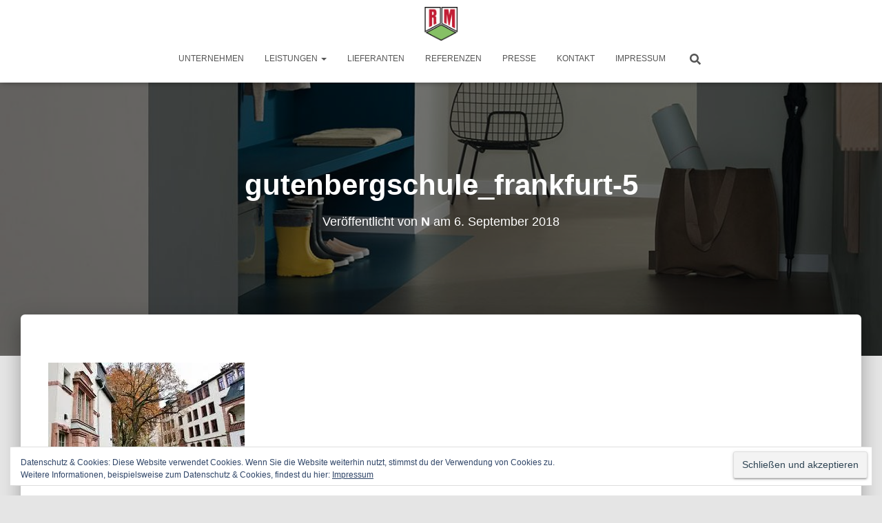

--- FILE ---
content_type: text/html; charset=UTF-8
request_url: https://www.moenke-gmbh.de/gutenbergschule_frankfurt-5/
body_size: 47733
content:
<!DOCTYPE html>
<html lang="de">

<head>
	<meta charset='UTF-8'>
	<meta name="viewport" content="width=device-width, initial-scale=1">
	<link rel="profile" href="https://gmpg.org/xfn/11">
		<title>gutenbergschule_frankfurt-5 &#8211; Reiner Mönke Raumausstattung und Fußbodentechnik GmbH</title>
<meta name='robots' content='max-image-preview:large' />
<link rel="alternate" type="application/rss+xml" title="Reiner Mönke Raumausstattung und Fußbodentechnik GmbH &raquo; Feed" href="https://www.moenke-gmbh.de/feed/" />
<link rel="alternate" type="application/rss+xml" title="Reiner Mönke Raumausstattung und Fußbodentechnik GmbH &raquo; Kommentar-Feed" href="https://www.moenke-gmbh.de/comments/feed/" />
<link rel="alternate" type="application/rss+xml" title="Reiner Mönke Raumausstattung und Fußbodentechnik GmbH &raquo; gutenbergschule_frankfurt-5-Kommentar-Feed" href="https://www.moenke-gmbh.de/feed/?attachment_id=224" />

<link rel='stylesheet' id='all-css-50fdb134beecf28d233665e01740416d' href='https://www.moenke-gmbh.de/_jb_static/??-eJyNUdlOw0AM/Bue2JpQKTxVfAraw0ndeA/FG4Xw9Ti0lQJUlLf1MTOeWZiL8TlVTBXqESMKHFEqWbAiWAVczlXqaAt42VS7SGmnnUe4R7DCOl0wQh8o33CUPE8BzzuBpILj7AfD5EY7LiB1YbyNOAlEDGSRVVKlt0Vhu+BoGHvrl//Bdbatb7orPPWU5OyShFEnsdhEOUF23ftbzGHi1c21fTlhm8QlG8+klGKcHe+k+DuDn/fsg+mYin7NYML60vwqbkW/un9ynLAW6we4Wpgp9CsaJ13NA6FhO19uUY7XeGhe9s1z27RP7YN3h+YTQIPbvg==' type='text/css' media='all' />
<style id='hestia_style-inline-css'>
.elementor-page .hestia-about>.container{width:100%}.elementor-page .pagebuilder-section{padding:0}.elementor-page .title-in-content,.elementor-page .image-in-page{display:none}.home.elementor-page .main-raised>section.hestia-about{overflow:visible}.elementor-editor-active .navbar{pointer-events:none}.elementor-editor-active #elementor.elementor-edit-mode .elementor-element-overlay{z-index:1000000}.elementor-page.page-template-template-fullwidth .blog-post-wrapper>.container{width:100%}.elementor-page.page-template-template-fullwidth .blog-post-wrapper>.container .col-md-12{padding:0}.elementor-page.page-template-template-fullwidth article.section{padding:0}.elementor-text-editor p,.elementor-text-editor h1,.elementor-text-editor h2,.elementor-text-editor h3,.elementor-text-editor h4,.elementor-text-editor h5,.elementor-text-editor h6{font-size:inherit}
.hestia-top-bar,.hestia-top-bar .widget.widget_shopping_cart .cart_list{background-color:#363537}.hestia-top-bar .widget .label-floating input[type=search]:-webkit-autofill{-webkit-box-shadow:inset 0 0 0 9999px #363537}.hestia-top-bar,.hestia-top-bar .widget .label-floating input[type=search],.hestia-top-bar .widget.widget_search form.form-group:before,.hestia-top-bar .widget.widget_product_search form.form-group:before,.hestia-top-bar .widget.widget_shopping_cart:before{color:#fff}.hestia-top-bar .widget .label-floating input[type=search]{-webkit-text-fill-color:#fff !important}.hestia-top-bar div.widget.widget_shopping_cart:before,.hestia-top-bar .widget.widget_product_search form.form-group:before,.hestia-top-bar .widget.widget_search form.form-group:before{background-color:#fff}.hestia-top-bar a,.hestia-top-bar .top-bar-nav li a{color:#fff}.hestia-top-bar ul li a[href*="mailto:"]:before,.hestia-top-bar ul li a[href*="tel:"]:before{background-color:#fff}.hestia-top-bar a:hover,.hestia-top-bar .top-bar-nav li a:hover{color:#eee}.hestia-top-bar ul li:hover a[href*="mailto:"]:before,.hestia-top-bar ul li:hover a[href*="tel:"]:before{background-color:#eee}
a,.navbar .dropdown-menu li:hover>a,.navbar .dropdown-menu li:focus>a,.navbar .dropdown-menu li:active>a,.navbar .navbar-nav>li .dropdown-menu li:hover>a,body:not(.home) .navbar-default .navbar-nav>.active:not(.btn)>a,body:not(.home) .navbar-default .navbar-nav>.active:not(.btn)>a:hover,body:not(.home) .navbar-default .navbar-nav>.active:not(.btn)>a:focus,a:hover,.card-blog a.moretag:hover,.card-blog a.more-link:hover,.widget a:hover,.has-text-color.has-accent-color,p.has-text-color a{color:#0a0a0a}.svg-text-color{fill:#0a0a0a}.pagination span.current,.pagination span.current:focus,.pagination span.current:hover{border-color:#0a0a0a}button,button:hover,.woocommerce .track_order button[type="submit"],.woocommerce .track_order button[type="submit"]:hover,div.wpforms-container .wpforms-form button[type=submit].wpforms-submit,div.wpforms-container .wpforms-form button[type=submit].wpforms-submit:hover,input[type="button"],input[type="button"]:hover,input[type="submit"],input[type="submit"]:hover,input#searchsubmit,.pagination span.current,.pagination span.current:focus,.pagination span.current:hover,.btn.btn-primary,.btn.btn-primary:link,.btn.btn-primary:hover,.btn.btn-primary:focus,.btn.btn-primary:active,.btn.btn-primary.active,.btn.btn-primary.active:focus,.btn.btn-primary.active:hover,.btn.btn-primary:active:hover,.btn.btn-primary:active:focus,.btn.btn-primary:active:hover,.hestia-sidebar-open.btn.btn-rose,.hestia-sidebar-close.btn.btn-rose,.hestia-sidebar-open.btn.btn-rose:hover,.hestia-sidebar-close.btn.btn-rose:hover,.hestia-sidebar-open.btn.btn-rose:focus,.hestia-sidebar-close.btn.btn-rose:focus,.label.label-primary,.hestia-work .portfolio-item:nth-child(6n+1) .label,.nav-cart .nav-cart-content .widget .buttons .button,.has-accent-background-color[class*="has-background"]{background-color:#0a0a0a}@media(max-width:768px){.navbar-default .navbar-nav>li>a:hover,.navbar-default .navbar-nav>li>a:focus,.navbar .navbar-nav .dropdown .dropdown-menu li a:hover,.navbar .navbar-nav .dropdown .dropdown-menu li a:focus,.navbar button.navbar-toggle:hover,.navbar .navbar-nav li:hover>a i{color:#0a0a0a}}body:not(.woocommerce-page) button:not([class^="fl-"]):not(.hestia-scroll-to-top):not(.navbar-toggle):not(.close),body:not(.woocommerce-page) .button:not([class^="fl-"]):not(hestia-scroll-to-top):not(.navbar-toggle):not(.add_to_cart_button):not(.product_type_grouped):not(.product_type_external),div.wpforms-container .wpforms-form button[type=submit].wpforms-submit,input[type="submit"],input[type="button"],.btn.btn-primary,.widget_product_search button[type="submit"],.hestia-sidebar-open.btn.btn-rose,.hestia-sidebar-close.btn.btn-rose,.everest-forms button[type=submit].everest-forms-submit-button{-webkit-box-shadow:0 2px 2px 0 rgba(10,10,10,0.14),0 3px 1px -2px rgba(10,10,10,0.2),0 1px 5px 0 rgba(10,10,10,0.12);box-shadow:0 2px 2px 0 rgba(10,10,10,0.14),0 3px 1px -2px rgba(10,10,10,0.2),0 1px 5px 0 rgba(10,10,10,0.12)}.card .header-primary,.card .content-primary,.everest-forms button[type=submit].everest-forms-submit-button{background:#0a0a0a}body:not(.woocommerce-page) .button:not([class^="fl-"]):not(.hestia-scroll-to-top):not(.navbar-toggle):not(.add_to_cart_button):hover,body:not(.woocommerce-page) button:not([class^="fl-"]):not(.hestia-scroll-to-top):not(.navbar-toggle):not(.close):hover,div.wpforms-container .wpforms-form button[type=submit].wpforms-submit:hover,input[type="submit"]:hover,input[type="button"]:hover,input#searchsubmit:hover,.widget_product_search button[type="submit"]:hover,.pagination span.current,.btn.btn-primary:hover,.btn.btn-primary:focus,.btn.btn-primary:active,.btn.btn-primary.active,.btn.btn-primary:active:focus,.btn.btn-primary:active:hover,.hestia-sidebar-open.btn.btn-rose:hover,.hestia-sidebar-close.btn.btn-rose:hover,.pagination span.current:hover,.everest-forms button[type=submit].everest-forms-submit-button:hover,.everest-forms button[type=submit].everest-forms-submit-button:focus,.everest-forms button[type=submit].everest-forms-submit-button:active{-webkit-box-shadow:0 14px 26px -12px rgba(10,10,10,0.42),0 4px 23px 0 rgba(0,0,0,0.12),0 8px 10px -5px rgba(10,10,10,0.2);box-shadow:0 14px 26px -12px rgba(10,10,10,0.42),0 4px 23px 0 rgba(0,0,0,0.12),0 8px 10px -5px rgba(10,10,10,0.2);color:#fff}.form-group.is-focused .form-control{background-image:-webkit-gradient(linear,left top,left bottom,from(#0a0a0a),to(#0a0a0a)),-webkit-gradient(linear,left top,left bottom,from(#d2d2d2),to(#d2d2d2));background-image:-webkit-linear-gradient(linear,left top,left bottom,from(#0a0a0a),to(#0a0a0a)),-webkit-linear-gradient(linear,left top,left bottom,from(#d2d2d2),to(#d2d2d2));background-image:linear-gradient(linear,left top,left bottom,from(#0a0a0a),to(#0a0a0a)),linear-gradient(linear,left top,left bottom,from(#d2d2d2),to(#d2d2d2))}.navbar:not(.navbar-transparent) li:not(.btn):hover>a,.navbar li.on-section:not(.btn)>a,.navbar.full-screen-menu.navbar-transparent li:not(.btn):hover>a,.navbar.full-screen-menu .navbar-toggle:hover,.navbar:not(.navbar-transparent) .nav-cart:hover,.navbar:not(.navbar-transparent) .hestia-toggle-search:hover{color:#0a0a0a}.header-filter-gradient{background:linear-gradient(45deg,rgba(0,0,0,1) 0,rgb(66,28,0) 100%)}.has-text-color.has-header-gradient-color{color:#000}.has-header-gradient-background-color[class*="has-background"]{background-color:#000}.has-text-color.has-background-color-color{color:#E5E5E5}.has-background-color-background-color[class*="has-background"]{background-color:#E5E5E5}
.btn.btn-primary:not(.colored-button):not(.btn-left):not(.btn-right):not(.btn-just-icon):not(.menu-item),input[type="submit"]:not(.search-submit),body:not(.woocommerce-account) .woocommerce .button.woocommerce-Button,.woocommerce .product button.button,.woocommerce .product button.button.alt,.woocommerce .product #respond input#submit,.woocommerce-cart .blog-post .woocommerce .cart-collaterals .cart_totals .checkout-button,.woocommerce-checkout #payment #place_order,.woocommerce-account.woocommerce-page button.button,.woocommerce .track_order button[type="submit"],.nav-cart .nav-cart-content .widget .buttons .button,.woocommerce a.button.wc-backward,body.woocommerce .wccm-catalog-item a.button,body.woocommerce a.wccm-button.button,form.woocommerce-form-coupon button.button,div.wpforms-container .wpforms-form button[type=submit].wpforms-submit,div.woocommerce a.button.alt,div.woocommerce table.my_account_orders .button,.btn.colored-button,.btn.btn-left,.btn.btn-right,.btn:not(.colored-button):not(.btn-left):not(.btn-right):not(.btn-just-icon):not(.menu-item):not(.hestia-sidebar-open):not(.hestia-sidebar-close){padding-top:15px;padding-bottom:15px;padding-left:33px;padding-right:33px}
.btn.btn-primary:not(.colored-button):not(.btn-left):not(.btn-right):not(.btn-just-icon):not(.menu-item),input[type="submit"]:not(.search-submit),body:not(.woocommerce-account) .woocommerce .button.woocommerce-Button,.woocommerce .product button.button,.woocommerce .product button.button.alt,.woocommerce .product #respond input#submit,.woocommerce-cart .blog-post .woocommerce .cart-collaterals .cart_totals .checkout-button,.woocommerce-checkout #payment #place_order,.woocommerce-account.woocommerce-page button.button,.woocommerce .track_order button[type="submit"],.nav-cart .nav-cart-content .widget .buttons .button,.woocommerce a.button.wc-backward,body.woocommerce .wccm-catalog-item a.button,body.woocommerce a.wccm-button.button,form.woocommerce-form-coupon button.button,div.wpforms-container .wpforms-form button[type=submit].wpforms-submit,div.woocommerce a.button.alt,div.woocommerce table.my_account_orders .button,input[type="submit"].search-submit,.hestia-view-cart-wrapper .added_to_cart.wc-forward,.woocommerce-product-search button,.woocommerce-cart .actions .button,#secondary div[id^=woocommerce_price_filter] .button,.woocommerce div[id^=woocommerce_widget_cart].widget .buttons .button,.searchform input[type=submit],.searchform button,.search-form:not(.media-toolbar-primary) input[type=submit],.search-form:not(.media-toolbar-primary) button,.woocommerce-product-search input[type=submit],.btn.colored-button,.btn.btn-left,.btn.btn-right,.btn:not(.colored-button):not(.btn-left):not(.btn-right):not(.btn-just-icon):not(.menu-item):not(.hestia-sidebar-open):not(.hestia-sidebar-close){border-radius:3px}
h1,h2,h3,h4,h5,h6,.hestia-title,.hestia-title.title-in-content,p.meta-in-content,.info-title,.card-title,.page-header.header-small .hestia-title,.page-header.header-small .title,.widget h5,.hestia-title,.title,.footer-brand,.footer-big h4,.footer-big h5,.media .media-heading,.carousel h1.hestia-title,.carousel h2.title,.carousel span.sub-title,.hestia-about h1,.hestia-about h2,.hestia-about h3,.hestia-about h4,.hestia-about h5{font-family:Arial,Helvetica,sans-serif}body,ul,.tooltip-inner{font-family:Arial,Helvetica,sans-serif}
@media(min-width:769px){.page-header.header-small .hestia-title,.page-header.header-small .title,h1.hestia-title.title-in-content,.main article.section .has-title-font-size{font-size:42px}}
</style>
<style id='wp-emoji-styles-inline-css'>

	img.wp-smiley, img.emoji {
		display: inline !important;
		border: none !important;
		box-shadow: none !important;
		height: 1em !important;
		width: 1em !important;
		margin: 0 0.07em !important;
		vertical-align: -0.1em !important;
		background: none !important;
		padding: 0 !important;
	}
</style>
<style id='jetpack-sharing-buttons-style-inline-css'>
.jetpack-sharing-buttons__services-list{display:flex;flex-direction:row;flex-wrap:wrap;gap:0;list-style-type:none;margin:5px;padding:0}.jetpack-sharing-buttons__services-list.has-small-icon-size{font-size:12px}.jetpack-sharing-buttons__services-list.has-normal-icon-size{font-size:16px}.jetpack-sharing-buttons__services-list.has-large-icon-size{font-size:24px}.jetpack-sharing-buttons__services-list.has-huge-icon-size{font-size:36px}@media print{.jetpack-sharing-buttons__services-list{display:none!important}}.editor-styles-wrapper .wp-block-jetpack-sharing-buttons{gap:0;padding-inline-start:0}ul.jetpack-sharing-buttons__services-list.has-background{padding:1.25em 2.375em}
</style>
<style id='classic-theme-styles-inline-css'>
/*! This file is auto-generated */
.wp-block-button__link{color:#fff;background-color:#32373c;border-radius:9999px;box-shadow:none;text-decoration:none;padding:calc(.667em + 2px) calc(1.333em + 2px);font-size:1.125em}.wp-block-file__button{background:#32373c;color:#fff;text-decoration:none}
</style>
<style id='global-styles-inline-css'>
:root{--wp--preset--aspect-ratio--square: 1;--wp--preset--aspect-ratio--4-3: 4/3;--wp--preset--aspect-ratio--3-4: 3/4;--wp--preset--aspect-ratio--3-2: 3/2;--wp--preset--aspect-ratio--2-3: 2/3;--wp--preset--aspect-ratio--16-9: 16/9;--wp--preset--aspect-ratio--9-16: 9/16;--wp--preset--color--black: #000000;--wp--preset--color--cyan-bluish-gray: #abb8c3;--wp--preset--color--white: #ffffff;--wp--preset--color--pale-pink: #f78da7;--wp--preset--color--vivid-red: #cf2e2e;--wp--preset--color--luminous-vivid-orange: #ff6900;--wp--preset--color--luminous-vivid-amber: #fcb900;--wp--preset--color--light-green-cyan: #7bdcb5;--wp--preset--color--vivid-green-cyan: #00d084;--wp--preset--color--pale-cyan-blue: #8ed1fc;--wp--preset--color--vivid-cyan-blue: #0693e3;--wp--preset--color--vivid-purple: #9b51e0;--wp--preset--color--accent: #0a0a0a;--wp--preset--color--background-color: #E5E5E5;--wp--preset--color--header-gradient: #000000;--wp--preset--gradient--vivid-cyan-blue-to-vivid-purple: linear-gradient(135deg,rgba(6,147,227,1) 0%,rgb(155,81,224) 100%);--wp--preset--gradient--light-green-cyan-to-vivid-green-cyan: linear-gradient(135deg,rgb(122,220,180) 0%,rgb(0,208,130) 100%);--wp--preset--gradient--luminous-vivid-amber-to-luminous-vivid-orange: linear-gradient(135deg,rgba(252,185,0,1) 0%,rgba(255,105,0,1) 100%);--wp--preset--gradient--luminous-vivid-orange-to-vivid-red: linear-gradient(135deg,rgba(255,105,0,1) 0%,rgb(207,46,46) 100%);--wp--preset--gradient--very-light-gray-to-cyan-bluish-gray: linear-gradient(135deg,rgb(238,238,238) 0%,rgb(169,184,195) 100%);--wp--preset--gradient--cool-to-warm-spectrum: linear-gradient(135deg,rgb(74,234,220) 0%,rgb(151,120,209) 20%,rgb(207,42,186) 40%,rgb(238,44,130) 60%,rgb(251,105,98) 80%,rgb(254,248,76) 100%);--wp--preset--gradient--blush-light-purple: linear-gradient(135deg,rgb(255,206,236) 0%,rgb(152,150,240) 100%);--wp--preset--gradient--blush-bordeaux: linear-gradient(135deg,rgb(254,205,165) 0%,rgb(254,45,45) 50%,rgb(107,0,62) 100%);--wp--preset--gradient--luminous-dusk: linear-gradient(135deg,rgb(255,203,112) 0%,rgb(199,81,192) 50%,rgb(65,88,208) 100%);--wp--preset--gradient--pale-ocean: linear-gradient(135deg,rgb(255,245,203) 0%,rgb(182,227,212) 50%,rgb(51,167,181) 100%);--wp--preset--gradient--electric-grass: linear-gradient(135deg,rgb(202,248,128) 0%,rgb(113,206,126) 100%);--wp--preset--gradient--midnight: linear-gradient(135deg,rgb(2,3,129) 0%,rgb(40,116,252) 100%);--wp--preset--font-size--small: 13px;--wp--preset--font-size--medium: 20px;--wp--preset--font-size--large: 36px;--wp--preset--font-size--x-large: 42px;--wp--preset--spacing--20: 0.44rem;--wp--preset--spacing--30: 0.67rem;--wp--preset--spacing--40: 1rem;--wp--preset--spacing--50: 1.5rem;--wp--preset--spacing--60: 2.25rem;--wp--preset--spacing--70: 3.38rem;--wp--preset--spacing--80: 5.06rem;--wp--preset--shadow--natural: 6px 6px 9px rgba(0, 0, 0, 0.2);--wp--preset--shadow--deep: 12px 12px 50px rgba(0, 0, 0, 0.4);--wp--preset--shadow--sharp: 6px 6px 0px rgba(0, 0, 0, 0.2);--wp--preset--shadow--outlined: 6px 6px 0px -3px rgba(255, 255, 255, 1), 6px 6px rgba(0, 0, 0, 1);--wp--preset--shadow--crisp: 6px 6px 0px rgba(0, 0, 0, 1);}:where(.is-layout-flex){gap: 0.5em;}:where(.is-layout-grid){gap: 0.5em;}body .is-layout-flex{display: flex;}.is-layout-flex{flex-wrap: wrap;align-items: center;}.is-layout-flex > :is(*, div){margin: 0;}body .is-layout-grid{display: grid;}.is-layout-grid > :is(*, div){margin: 0;}:where(.wp-block-columns.is-layout-flex){gap: 2em;}:where(.wp-block-columns.is-layout-grid){gap: 2em;}:where(.wp-block-post-template.is-layout-flex){gap: 1.25em;}:where(.wp-block-post-template.is-layout-grid){gap: 1.25em;}.has-black-color{color: var(--wp--preset--color--black) !important;}.has-cyan-bluish-gray-color{color: var(--wp--preset--color--cyan-bluish-gray) !important;}.has-white-color{color: var(--wp--preset--color--white) !important;}.has-pale-pink-color{color: var(--wp--preset--color--pale-pink) !important;}.has-vivid-red-color{color: var(--wp--preset--color--vivid-red) !important;}.has-luminous-vivid-orange-color{color: var(--wp--preset--color--luminous-vivid-orange) !important;}.has-luminous-vivid-amber-color{color: var(--wp--preset--color--luminous-vivid-amber) !important;}.has-light-green-cyan-color{color: var(--wp--preset--color--light-green-cyan) !important;}.has-vivid-green-cyan-color{color: var(--wp--preset--color--vivid-green-cyan) !important;}.has-pale-cyan-blue-color{color: var(--wp--preset--color--pale-cyan-blue) !important;}.has-vivid-cyan-blue-color{color: var(--wp--preset--color--vivid-cyan-blue) !important;}.has-vivid-purple-color{color: var(--wp--preset--color--vivid-purple) !important;}.has-black-background-color{background-color: var(--wp--preset--color--black) !important;}.has-cyan-bluish-gray-background-color{background-color: var(--wp--preset--color--cyan-bluish-gray) !important;}.has-white-background-color{background-color: var(--wp--preset--color--white) !important;}.has-pale-pink-background-color{background-color: var(--wp--preset--color--pale-pink) !important;}.has-vivid-red-background-color{background-color: var(--wp--preset--color--vivid-red) !important;}.has-luminous-vivid-orange-background-color{background-color: var(--wp--preset--color--luminous-vivid-orange) !important;}.has-luminous-vivid-amber-background-color{background-color: var(--wp--preset--color--luminous-vivid-amber) !important;}.has-light-green-cyan-background-color{background-color: var(--wp--preset--color--light-green-cyan) !important;}.has-vivid-green-cyan-background-color{background-color: var(--wp--preset--color--vivid-green-cyan) !important;}.has-pale-cyan-blue-background-color{background-color: var(--wp--preset--color--pale-cyan-blue) !important;}.has-vivid-cyan-blue-background-color{background-color: var(--wp--preset--color--vivid-cyan-blue) !important;}.has-vivid-purple-background-color{background-color: var(--wp--preset--color--vivid-purple) !important;}.has-black-border-color{border-color: var(--wp--preset--color--black) !important;}.has-cyan-bluish-gray-border-color{border-color: var(--wp--preset--color--cyan-bluish-gray) !important;}.has-white-border-color{border-color: var(--wp--preset--color--white) !important;}.has-pale-pink-border-color{border-color: var(--wp--preset--color--pale-pink) !important;}.has-vivid-red-border-color{border-color: var(--wp--preset--color--vivid-red) !important;}.has-luminous-vivid-orange-border-color{border-color: var(--wp--preset--color--luminous-vivid-orange) !important;}.has-luminous-vivid-amber-border-color{border-color: var(--wp--preset--color--luminous-vivid-amber) !important;}.has-light-green-cyan-border-color{border-color: var(--wp--preset--color--light-green-cyan) !important;}.has-vivid-green-cyan-border-color{border-color: var(--wp--preset--color--vivid-green-cyan) !important;}.has-pale-cyan-blue-border-color{border-color: var(--wp--preset--color--pale-cyan-blue) !important;}.has-vivid-cyan-blue-border-color{border-color: var(--wp--preset--color--vivid-cyan-blue) !important;}.has-vivid-purple-border-color{border-color: var(--wp--preset--color--vivid-purple) !important;}.has-vivid-cyan-blue-to-vivid-purple-gradient-background{background: var(--wp--preset--gradient--vivid-cyan-blue-to-vivid-purple) !important;}.has-light-green-cyan-to-vivid-green-cyan-gradient-background{background: var(--wp--preset--gradient--light-green-cyan-to-vivid-green-cyan) !important;}.has-luminous-vivid-amber-to-luminous-vivid-orange-gradient-background{background: var(--wp--preset--gradient--luminous-vivid-amber-to-luminous-vivid-orange) !important;}.has-luminous-vivid-orange-to-vivid-red-gradient-background{background: var(--wp--preset--gradient--luminous-vivid-orange-to-vivid-red) !important;}.has-very-light-gray-to-cyan-bluish-gray-gradient-background{background: var(--wp--preset--gradient--very-light-gray-to-cyan-bluish-gray) !important;}.has-cool-to-warm-spectrum-gradient-background{background: var(--wp--preset--gradient--cool-to-warm-spectrum) !important;}.has-blush-light-purple-gradient-background{background: var(--wp--preset--gradient--blush-light-purple) !important;}.has-blush-bordeaux-gradient-background{background: var(--wp--preset--gradient--blush-bordeaux) !important;}.has-luminous-dusk-gradient-background{background: var(--wp--preset--gradient--luminous-dusk) !important;}.has-pale-ocean-gradient-background{background: var(--wp--preset--gradient--pale-ocean) !important;}.has-electric-grass-gradient-background{background: var(--wp--preset--gradient--electric-grass) !important;}.has-midnight-gradient-background{background: var(--wp--preset--gradient--midnight) !important;}.has-small-font-size{font-size: var(--wp--preset--font-size--small) !important;}.has-medium-font-size{font-size: var(--wp--preset--font-size--medium) !important;}.has-large-font-size{font-size: var(--wp--preset--font-size--large) !important;}.has-x-large-font-size{font-size: var(--wp--preset--font-size--x-large) !important;}
:where(.wp-block-post-template.is-layout-flex){gap: 1.25em;}:where(.wp-block-post-template.is-layout-grid){gap: 1.25em;}
:where(.wp-block-columns.is-layout-flex){gap: 2em;}:where(.wp-block-columns.is-layout-grid){gap: 2em;}
:root :where(.wp-block-pullquote){font-size: 1.5em;line-height: 1.6;}
</style>
<!--n2css--><!--n2js-->


<link rel="https://api.w.org/" href="https://www.moenke-gmbh.de/wp-json/" /><link rel="alternate" title="JSON" type="application/json" href="https://www.moenke-gmbh.de/wp-json/wp/v2/media/224" /><link rel="EditURI" type="application/rsd+xml" title="RSD" href="https://www.moenke-gmbh.de/xmlrpc.php?rsd" />

<link rel="alternate" title="oEmbed (JSON)" type="application/json+oembed" href="https://www.moenke-gmbh.de/wp-json/oembed/1.0/embed?url=https%3A%2F%2Fwww.moenke-gmbh.de%2Fgutenbergschule_frankfurt-5%2F" />
<link rel="alternate" title="oEmbed (XML)" type="text/xml+oembed" href="https://www.moenke-gmbh.de/wp-json/oembed/1.0/embed?url=https%3A%2F%2Fwww.moenke-gmbh.de%2Fgutenbergschule_frankfurt-5%2F&#038;format=xml" />
<!-- Enter your scripts here -->	<style>img#wpstats{display:none}</style>
		<!-- Analytics by WP Statistics v14.11.2 - https://wp-statistics.com -->

			<style>
				.e-con.e-parent:nth-of-type(n+4):not(.e-lazyloaded):not(.e-no-lazyload),
				.e-con.e-parent:nth-of-type(n+4):not(.e-lazyloaded):not(.e-no-lazyload) * {
					background-image: none !important;
				}
				@media screen and (max-height: 1024px) {
					.e-con.e-parent:nth-of-type(n+3):not(.e-lazyloaded):not(.e-no-lazyload),
					.e-con.e-parent:nth-of-type(n+3):not(.e-lazyloaded):not(.e-no-lazyload) * {
						background-image: none !important;
					}
				}
				@media screen and (max-height: 640px) {
					.e-con.e-parent:nth-of-type(n+2):not(.e-lazyloaded):not(.e-no-lazyload),
					.e-con.e-parent:nth-of-type(n+2):not(.e-lazyloaded):not(.e-no-lazyload) * {
						background-image: none !important;
					}
				}
			</style>
			
<!-- Jetpack Open Graph Tags -->
<meta property="og:type" content="article" />
<meta property="og:title" content="gutenbergschule_frankfurt-5" />
<meta property="og:url" content="https://www.moenke-gmbh.de/gutenbergschule_frankfurt-5/" />
<meta property="og:description" content="Besuche den Beitrag für mehr Info." />
<meta property="article:published_time" content="2018-09-06T16:25:13+00:00" />
<meta property="article:modified_time" content="2018-09-06T16:25:13+00:00" />
<meta property="og:site_name" content="Reiner Mönke Raumausstattung und Fußbodentechnik GmbH" />
<meta property="og:image" content="https://www.moenke-gmbh.de/moenke-gmbh-rm-wp-content/uploads/2018/09/gutenbergschule_frankfurt-5.jpg" />
<meta property="og:image:alt" content="" />
<meta property="og:locale" content="de_DE" />
<meta name="twitter:text:title" content="gutenbergschule_frankfurt-5" />
<meta name="twitter:image" content="https://i0.wp.com/www.moenke-gmbh.de/moenke-gmbh-rm-wp-content/uploads/2018/09/gutenbergschule_frankfurt-5.jpg?fit=285%2C177&#038;ssl=1&#038;w=144" />
<meta name="twitter:card" content="summary" />
<meta name="twitter:description" content="Besuche den Beitrag für mehr Info." />

<!-- End Jetpack Open Graph Tags -->
<link rel="icon" href="https://i0.wp.com/www.moenke-gmbh.de/moenke-gmbh-rm-wp-content/uploads/2018/09/cropped-Logo-9.png?fit=32%2C32&#038;ssl=1" sizes="32x32" />
<link rel="icon" href="https://i0.wp.com/www.moenke-gmbh.de/moenke-gmbh-rm-wp-content/uploads/2018/09/cropped-Logo-9.png?fit=192%2C192&#038;ssl=1" sizes="192x192" />
<link rel="apple-touch-icon" href="https://i0.wp.com/www.moenke-gmbh.de/moenke-gmbh-rm-wp-content/uploads/2018/09/cropped-Logo-9.png?fit=180%2C180&#038;ssl=1" />
<meta name="msapplication-TileImage" content="https://i0.wp.com/www.moenke-gmbh.de/moenke-gmbh-rm-wp-content/uploads/2018/09/cropped-Logo-9.png?fit=270%2C270&#038;ssl=1" />
		<style type="text/css" id="wp-custom-css">
			.copyright.pull-right {
    display: none !important;
}		</style>
		</head>

<body data-rsssl=1 class="attachment attachment-template-default single single-attachment postid-224 attachmentid-224 attachment-jpeg wp-custom-logo blog-post header-layout-default elementor-default elementor-kit-1039">
		<div class="wrapper post-224 attachment type-attachment status-inherit hentry default ">
		<header class="header ">
			<div style="display: none"></div>		<nav class="navbar navbar-default navbar-fixed-top  hestia_center navbar-not-transparent">
						<div class="container">
						<div class="navbar-header">
			<div class="title-logo-wrapper">
				<a class="navbar-brand" href="https://www.moenke-gmbh.de/"
						title="Reiner Mönke Raumausstattung und Fußbodentechnik GmbH">
					<img class="hestia-hide-if-transparent" src="https://i0.wp.com/www.moenke-gmbh.de/moenke-gmbh-rm-wp-content/uploads/2018/09/cropped-Logo-10.png?fit=212%2C218&#038;ssl=1" alt="Reiner Mönke Raumausstattung und Fußbodentechnik GmbH" width="212" height="218"><img class="hestia-transparent-logo" src="https://i0.wp.com/www.moenke-gmbh.de/moenke-gmbh-rm-wp-content/uploads/2018/09/gutenbergschule_frankfurt-5.jpg?fit=285%2C177&#038;ssl=1" alt="Reiner Mönke Raumausstattung und Fußbodentechnik GmbH" width="285" height="177"></a>
			</div>
								<div class="navbar-toggle-wrapper">
						<button type="button" class="navbar-toggle" data-toggle="collapse" data-target="#main-navigation">
				<span class="icon-bar"></span>
				<span class="icon-bar"></span>
				<span class="icon-bar"></span>
				<span class="sr-only">Navigation umschalten</span>
			</button>
					</div>
				</div>
		<div id="main-navigation" class="collapse navbar-collapse"><ul id="menu-menue" class="nav navbar-nav"><li id="menu-item-67" class="menu-item menu-item-type-post_type menu-item-object-page menu-item-67"><a title="Unternehmen" href="https://www.moenke-gmbh.de/unternehmen/">Unternehmen</a></li>
<li id="menu-item-68" class="menu-item menu-item-type-post_type menu-item-object-page menu-item-has-children menu-item-68 dropdown"><a title="Leistungen" href="https://www.moenke-gmbh.de/leistungen/" class="dropdown-toggle">Leistungen <span class="caret-wrap"><span class="caret"><svg aria-hidden="true" focusable="false" data-prefix="fas" data-icon="chevron-down" class="svg-inline--fa fa-chevron-down fa-w-14" role="img" xmlns="http://www.w3.org/2000/svg" viewBox="0 0 448 512"><path d="M207.029 381.476L12.686 187.132c-9.373-9.373-9.373-24.569 0-33.941l22.667-22.667c9.357-9.357 24.522-9.375 33.901-.04L224 284.505l154.745-154.021c9.379-9.335 24.544-9.317 33.901.04l22.667 22.667c9.373 9.373 9.373 24.569 0 33.941L240.971 381.476c-9.373 9.372-24.569 9.372-33.942 0z"></path></svg></span></span></a>
<ul role="menu" class="dropdown-menu">
	<li id="menu-item-121" class="menu-item menu-item-type-post_type menu-item-object-page menu-item-121"><a title="Schadstoffbelastete Untergründe" href="https://www.moenke-gmbh.de/leistungen/schadstoff-belastete-untergruende/">Schadstoffbelastete Untergründe</a></li>
	<li id="menu-item-122" class="menu-item menu-item-type-post_type menu-item-object-page menu-item-122"><a title="Alt-Beläge" href="https://www.moenke-gmbh.de/leistungen/alt-belaege/">Alt-Beläge</a></li>
	<li id="menu-item-909" class="menu-item menu-item-type-post_type menu-item-object-page menu-item-909"><a title="Sockelleisten" href="https://www.moenke-gmbh.de/leistungen/sockelleisten/">Sockelleisten</a></li>
	<li id="menu-item-127" class="menu-item menu-item-type-post_type menu-item-object-page menu-item-127"><a title="Bodenbeläge" href="https://www.moenke-gmbh.de/leistungen/bodenbelaege/">Bodenbeläge</a></li>
	<li id="menu-item-123" class="menu-item menu-item-type-post_type menu-item-object-page menu-item-123"><a title="Reinigung &#038; Pflege" href="https://www.moenke-gmbh.de/leistungen/reinigung-pflege/">Reinigung &#038; Pflege</a></li>
	<li id="menu-item-125" class="menu-item menu-item-type-post_type menu-item-object-page menu-item-125"><a title="Verlegung" href="https://www.moenke-gmbh.de/leistungen/verlegung/">Verlegung</a></li>
	<li id="menu-item-128" class="menu-item menu-item-type-post_type menu-item-object-page menu-item-128"><a title="Altuntergründe" href="https://www.moenke-gmbh.de/leistungen/altuntergruende/">Altuntergründe</a></li>
	<li id="menu-item-126" class="menu-item menu-item-type-post_type menu-item-object-page menu-item-126"><a title="Treppensysteme" href="https://www.moenke-gmbh.de/leistungen/treppensysteme/">Treppensysteme</a></li>
	<li id="menu-item-129" class="menu-item menu-item-type-post_type menu-item-object-page menu-item-129"><a title="Neue Unterböden" href="https://www.moenke-gmbh.de/leistungen/neue-unterboeden/">Neue Unterböden</a></li>
</ul>
</li>
<li id="menu-item-69" class="menu-item menu-item-type-post_type menu-item-object-page menu-item-69"><a title="Lieferanten" href="https://www.moenke-gmbh.de/lieferanten/">Lieferanten</a></li>
<li id="menu-item-70" class="menu-item menu-item-type-post_type menu-item-object-page menu-item-70"><a title="Referenzen" href="https://www.moenke-gmbh.de/referenzen/">Referenzen</a></li>
<li id="menu-item-71" class="menu-item menu-item-type-post_type menu-item-object-page menu-item-71"><a title="Presse" href="https://www.moenke-gmbh.de/presse/">Presse</a></li>
<li id="menu-item-120" class="menu-item menu-item-type-post_type menu-item-object-page menu-item-120"><a title="Kontakt" href="https://www.moenke-gmbh.de/kontakt/">Kontakt</a></li>
<li id="menu-item-73" class="menu-item menu-item-type-post_type menu-item-object-page menu-item-privacy-policy menu-item-73"><a title="Impressum" href="https://www.moenke-gmbh.de/impressum/">Impressum</a></li>
<li class="hestia-search-in-menu"><div class="hestia-nav-search"><form role="search" method="get" class="search-form" action="https://www.moenke-gmbh.de/">
				<label>
					<span class="screen-reader-text">Suche nach:</span>
					<input type="search" class="search-field" placeholder="Suchen …" value="" name="s" />
				</label>
				<input type="submit" class="search-submit" value="Suchen" />
			</form></div><a class="hestia-toggle-search"><svg xmlns="http://www.w3.org/2000/svg" viewBox="0 0 512 512" width="16" height="16"><path d="M505 442.7L405.3 343c-4.5-4.5-10.6-7-17-7H372c27.6-35.3 44-79.7 44-128C416 93.1 322.9 0 208 0S0 93.1 0 208s93.1 208 208 208c48.3 0 92.7-16.4 128-44v16.3c0 6.4 2.5 12.5 7 17l99.7 99.7c9.4 9.4 24.6 9.4 33.9 0l28.3-28.3c9.4-9.4 9.4-24.6.1-34zM208 336c-70.7 0-128-57.2-128-128 0-70.7 57.2-128 128-128 70.7 0 128 57.2 128 128 0 70.7-57.2 128-128 128z"></path></svg></a></li></ul></div>			</div>
					</nav>
				</header>
<div id="primary" class="boxed-layout-header page-header header-small" data-parallax="active" ><div class="container"><div class="row"><div class="col-md-10 col-md-offset-1 text-center"><h1 class="hestia-title entry-title">gutenbergschule_frankfurt-5</h1><h4 class="author">Veröffentlicht von <a href="https://www.moenke-gmbh.de/author/sn/" class="vcard author"><strong class="fn">N</strong></a> am <time class="entry-date published" datetime="2018-09-06T18:25:13+02:00" content="2018-09-06">6. September 2018</time></h4></div></div></div><div class="header-filter" style="background-image: url(https://www.moenke-gmbh.de/moenke-gmbh-rm-wp-content/uploads/2018/09/cropped-1180x664_Marmoleum_Click_633568-333358_hallway-1.jpg);"></div></div><div class="main  main-raised ">
	<div class="blog-post blog-post-wrapper">
		<div class="container">

			
					<div class="entry-attachment section section-text">
													<a href="https://www.moenke-gmbh.de/moenke-gmbh-rm-wp-content/uploads/2018/09/gutenbergschule_frankfurt-5.jpg"
									title="gutenbergschule_frankfurt-5" rel="attachment">
								<img src="https://i0.wp.com/www.moenke-gmbh.de/moenke-gmbh-rm-wp-content/uploads/2018/09/gutenbergschule_frankfurt-5.jpg?fit=285%2C177&#038;ssl=1"
										width="285"
										height="177" class="attachment-medium"
										alt=""
																	/>
							</a>
						<p class="sizes"><div class="image-meta"><i class="fas fa-camera"></i> Größe: <a target="_blank" class="image-size-link" href="https://i0.wp.com/www.moenke-gmbh.de/moenke-gmbh-rm-wp-content/uploads/2018/09/gutenbergschule_frankfurt-5.jpg?resize=150%2C150&#038;ssl=1">150 &times; 150</a> <span class="sep">|</span> <a target="_blank" class="image-size-link" href="https://i0.wp.com/www.moenke-gmbh.de/moenke-gmbh-rm-wp-content/uploads/2018/09/gutenbergschule_frankfurt-5.jpg?fit=285%2C177&#038;ssl=1">285 &times; 177</a> <span class="sep">|</span> <a target="_blank" class="image-size-link" href="https://i0.wp.com/www.moenke-gmbh.de/moenke-gmbh-rm-wp-content/uploads/2018/09/gutenbergschule_frankfurt-5.jpg?fit=285%2C177&#038;ssl=1">285 &times; 177</a> <span class="sep">|</span> <a target="_blank" class="image-size-link" href="https://i0.wp.com/www.moenke-gmbh.de/moenke-gmbh-rm-wp-content/uploads/2018/09/gutenbergschule_frankfurt-5.jpg?fit=285%2C177&#038;ssl=1">285 &times; 177</a> <span class="sep">|</span> <a target="_blank" class="image-size-link" href="https://i0.wp.com/www.moenke-gmbh.de/moenke-gmbh-rm-wp-content/uploads/2018/09/gutenbergschule_frankfurt-5.jpg?fit=285%2C177&#038;ssl=1">285 &times; 177</a> <span class="sep">|</span> <a target="_blank" class="image-size-link" href="https://i0.wp.com/www.moenke-gmbh.de/moenke-gmbh-rm-wp-content/uploads/2018/09/gutenbergschule_frankfurt-5.jpg?fit=285%2C177&#038;ssl=1">285 &times; 177</a> <span class="sep">|</span> <a target="_blank" class="image-size-link" href="https://i0.wp.com/www.moenke-gmbh.de/moenke-gmbh-rm-wp-content/uploads/2018/09/gutenbergschule_frankfurt-5.jpg?resize=285%2C177&#038;ssl=1">285 &times; 177</a> <span class="sep">|</span> <a target="_blank" class="image-size-link" href="https://i0.wp.com/www.moenke-gmbh.de/moenke-gmbh-rm-wp-content/uploads/2018/09/gutenbergschule_frankfurt-5.jpg?fit=285%2C177&#038;ssl=1">285 &times; 177</a></div></p>
<div id="comments" class="section section-comments">
	<div class="row">
		<div class="col-md-12">
			<div class="media-area">
				<h3 class="hestia-title text-center">
					0 Kommentare				</h3>
							</div>
			<div class="media-body">
					<div id="respond" class="comment-respond">
		<h3 class="hestia-title text-center">Schreibe einen Kommentar <small><a rel="nofollow" id="cancel-comment-reply-link" href="/gutenbergschule_frankfurt-5/#respond" style="display:none;">Antwort abbrechen</a></small></h3><span class="pull-left author"><div class="avatar"><img src="https://www.moenke-gmbh.de/moenke-gmbh-rm-wp-content/themes/hestia/assets/img/placeholder.jpg" alt="Avatar-Platzhalter" height="64" width="64"/></div></span><p class="must-log-in">Du musst <a href="https://www.moenke-gmbh.de/moenke-gmbh-rm-login?redirect_to=https%3A%2F%2Fwww.moenke-gmbh.de%2Fgutenbergschule_frankfurt-5%2F">angemeldet</a> sein, um einen Kommentar abzugeben.</p>	</div><!-- #respond -->
								</div>
		</div>
	</div>
</div>
					</div>

				
			
		</div>
	</div>
</div>
					<footer class="footer footer-black footer-big">
						<div class="container">
								
		<div class="content">
			<div class="row">
				<div class="col-md-4"><div id="eu_cookie_law_widget-6" class="widget widget_eu_cookie_law_widget">
<div
	class="hide-on-button"
	data-hide-timeout="30"
	data-consent-expiration="180"
	id="eu-cookie-law"
>
	<form method="post" id="jetpack-eu-cookie-law-form">
		<input type="submit" value="Schließen und akzeptieren" class="accept" />
	</form>

	Datenschutz &amp; Cookies: Diese Website verwendet Cookies. Wenn Sie die Website weiterhin nutzt, stimmst du der Verwendung von Cookies zu. <br />
Weitere Informationen, beispielsweise zum Datenschutz &amp; Cookies, findest du hier:
		<a href="https://www.moenke-gmbh.de/impressum/" rel="">
		Impressum	</a>
</div>
</div></div>			</div>
		</div>
		<hr/>
										<div class="hestia-bottom-footer-content"><ul id="menu-menue-1" class="footer-menu pull-left"><li class="menu-item menu-item-type-post_type menu-item-object-page menu-item-67"><a href="https://www.moenke-gmbh.de/unternehmen/">Unternehmen</a></li>
<li class="menu-item menu-item-type-post_type menu-item-object-page menu-item-68"><a href="https://www.moenke-gmbh.de/leistungen/">Leistungen</a></li>
<li class="menu-item menu-item-type-post_type menu-item-object-page menu-item-69"><a href="https://www.moenke-gmbh.de/lieferanten/">Lieferanten</a></li>
<li class="menu-item menu-item-type-post_type menu-item-object-page menu-item-70"><a href="https://www.moenke-gmbh.de/referenzen/">Referenzen</a></li>
<li class="menu-item menu-item-type-post_type menu-item-object-page menu-item-71"><a href="https://www.moenke-gmbh.de/presse/">Presse</a></li>
<li class="menu-item menu-item-type-post_type menu-item-object-page menu-item-120"><a href="https://www.moenke-gmbh.de/kontakt/">Kontakt</a></li>
<li class="menu-item menu-item-type-post_type menu-item-object-page menu-item-privacy-policy menu-item-73"><a rel="privacy-policy" href="https://www.moenke-gmbh.de/impressum/">Impressum</a></li>
</ul><div class="copyright pull-right">Hestia | Entwickelt von <a href="https://themeisle.com" rel="nofollow">ThemeIsle</a></div></div>			</div>
					</footer>
				</div>
	</div>
                    
                    <!-- Enter your scripts here -->			
			




<script type="text/javascript">
/* <![CDATA[ */
window._wpemojiSettings = {"baseUrl":"https:\/\/s.w.org\/images\/core\/emoji\/15.0.3\/72x72\/","ext":".png","svgUrl":"https:\/\/s.w.org\/images\/core\/emoji\/15.0.3\/svg\/","svgExt":".svg","source":{"concatemoji":"https:\/\/www.moenke-gmbh.de\/wp-includes\/js\/wp-emoji-release.min.js?ver=6.6.4"}};
/*! This file is auto-generated */
!function(i,n){var o,s,e;function c(e){try{var t={supportTests:e,timestamp:(new Date).valueOf()};sessionStorage.setItem(o,JSON.stringify(t))}catch(e){}}function p(e,t,n){e.clearRect(0,0,e.canvas.width,e.canvas.height),e.fillText(t,0,0);var t=new Uint32Array(e.getImageData(0,0,e.canvas.width,e.canvas.height).data),r=(e.clearRect(0,0,e.canvas.width,e.canvas.height),e.fillText(n,0,0),new Uint32Array(e.getImageData(0,0,e.canvas.width,e.canvas.height).data));return t.every(function(e,t){return e===r[t]})}function u(e,t,n){switch(t){case"flag":return n(e,"\ud83c\udff3\ufe0f\u200d\u26a7\ufe0f","\ud83c\udff3\ufe0f\u200b\u26a7\ufe0f")?!1:!n(e,"\ud83c\uddfa\ud83c\uddf3","\ud83c\uddfa\u200b\ud83c\uddf3")&&!n(e,"\ud83c\udff4\udb40\udc67\udb40\udc62\udb40\udc65\udb40\udc6e\udb40\udc67\udb40\udc7f","\ud83c\udff4\u200b\udb40\udc67\u200b\udb40\udc62\u200b\udb40\udc65\u200b\udb40\udc6e\u200b\udb40\udc67\u200b\udb40\udc7f");case"emoji":return!n(e,"\ud83d\udc26\u200d\u2b1b","\ud83d\udc26\u200b\u2b1b")}return!1}function f(e,t,n){var r="undefined"!=typeof WorkerGlobalScope&&self instanceof WorkerGlobalScope?new OffscreenCanvas(300,150):i.createElement("canvas"),a=r.getContext("2d",{willReadFrequently:!0}),o=(a.textBaseline="top",a.font="600 32px Arial",{});return e.forEach(function(e){o[e]=t(a,e,n)}),o}function t(e){var t=i.createElement("script");t.src=e,t.defer=!0,i.head.appendChild(t)}"undefined"!=typeof Promise&&(o="wpEmojiSettingsSupports",s=["flag","emoji"],n.supports={everything:!0,everythingExceptFlag:!0},e=new Promise(function(e){i.addEventListener("DOMContentLoaded",e,{once:!0})}),new Promise(function(t){var n=function(){try{var e=JSON.parse(sessionStorage.getItem(o));if("object"==typeof e&&"number"==typeof e.timestamp&&(new Date).valueOf()<e.timestamp+604800&&"object"==typeof e.supportTests)return e.supportTests}catch(e){}return null}();if(!n){if("undefined"!=typeof Worker&&"undefined"!=typeof OffscreenCanvas&&"undefined"!=typeof URL&&URL.createObjectURL&&"undefined"!=typeof Blob)try{var e="postMessage("+f.toString()+"("+[JSON.stringify(s),u.toString(),p.toString()].join(",")+"));",r=new Blob([e],{type:"text/javascript"}),a=new Worker(URL.createObjectURL(r),{name:"wpTestEmojiSupports"});return void(a.onmessage=function(e){c(n=e.data),a.terminate(),t(n)})}catch(e){}c(n=f(s,u,p))}t(n)}).then(function(e){for(var t in e)n.supports[t]=e[t],n.supports.everything=n.supports.everything&&n.supports[t],"flag"!==t&&(n.supports.everythingExceptFlag=n.supports.everythingExceptFlag&&n.supports[t]);n.supports.everythingExceptFlag=n.supports.everythingExceptFlag&&!n.supports.flag,n.DOMReady=!1,n.readyCallback=function(){n.DOMReady=!0}}).then(function(){return e}).then(function(){var e;n.supports.everything||(n.readyCallback(),(e=n.source||{}).concatemoji?t(e.concatemoji):e.wpemoji&&e.twemoji&&(t(e.twemoji),t(e.wpemoji)))}))}((window,document),window._wpemojiSettings);
/* ]]> */
</script><script type="text/javascript" src="//www.moenke-gmbh.de/moenke-gmbh-rm-wp-content/plugins/wp-hide-security-enhancer/assets/js/devtools-detect.js?ver=2.5" id="devtools-detect-js"></script><script type="text/javascript" src="https://www.moenke-gmbh.de/wp-includes/js/jquery/jquery.min.js?ver=3.7.1" id="jquery-core-js"></script><script type='text/javascript' src='https://www.moenke-gmbh.de/wp-includes/js/jquery/jquery-migrate.min.js?m=1731259893'></script><script type="text/javascript">
                                            
                                            </script><script type='text/javascript'>
				const lazyloadRunObserver = () => {
					const lazyloadBackgrounds = document.querySelectorAll( `.e-con.e-parent:not(.e-lazyloaded)` );
					const lazyloadBackgroundObserver = new IntersectionObserver( ( entries ) => {
						entries.forEach( ( entry ) => {
							if ( entry.isIntersecting ) {
								let lazyloadBackground = entry.target;
								if( lazyloadBackground ) {
									lazyloadBackground.classList.add( 'e-lazyloaded' );
								}
								lazyloadBackgroundObserver.unobserve( entry.target );
							}
						});
					}, { rootMargin: '200px 0px 200px 0px' } );
					lazyloadBackgrounds.forEach( ( lazyloadBackground ) => {
						lazyloadBackgroundObserver.observe( lazyloadBackground );
					} );
				};
				const events = [
					'DOMContentLoaded',
					'elementor/lazyload/observe',
				];
				events.forEach( ( event ) => {
					document.addEventListener( event, lazyloadRunObserver );
				} );
			</script><script type="text/javascript" id="jetpack-portfolio-theme-supports-js-after">
/* <![CDATA[ */
const jetpack_portfolio_theme_supports = false
/* ]]> */
</script><script type="text/javascript" id="hestia_scripts-js-extra">
/* <![CDATA[ */
var requestpost = {"ajaxurl":"https:\/\/www.moenke-gmbh.de\/moenke-gmbh-rm-admin\/admin-ajax.php","disable_autoslide":"","masonry":""};
/* ]]> */
</script><script type='text/javascript' src='https://www.moenke-gmbh.de/_jb_static/??-eJyNjt0KwjAMhd/GK2ucwrwSH0W6Nmq2/tmkjL29nYhMEPEuJznnO4ExKQrGFYsMPYOJ3mMQlTG5aeMpbHpeQzWZGKQeQG7oq/WGLKRBM6MwdDEKS9ZpRrzFMr7s6O8F8wSFalvGv0tqkk2mJN8SyZUrBYa9VRdHqf4wKDtPypHgAvFc/iL0KEmbAc71ZegKOQsj2escx1LdcSBUTo+f6kU8+WNz2De7tmm37cp0x+YB1LaCDQ=='></script><script type="text/javascript" src="https://stats.wp.com/e-202603.js" id="jetpack-stats-js" data-wp-strategy="defer"></script><script type="text/javascript" id="jetpack-stats-js-after">
/* <![CDATA[ */
_stq = window._stq || [];
_stq.push([ "view", JSON.parse("{\"v\":\"ext\",\"blog\":\"151303480\",\"post\":\"224\",\"tz\":\"1\",\"srv\":\"www.moenke-gmbh.de\",\"j\":\"1:14.0\"}") ]);
_stq.push([ "clickTrackerInit", "151303480", "224" ]);
/* ]]> */
</script><script data-cfasync="false"> var dFlipLocation = "https://www.moenke-gmbh.de/moenke-gmbh-rm-wp-content/plugins/3d-flipbook-dflip-lite/assets/"; var dFlipWPGlobal = {"text":{"toggleSound":"Turn on\/off Sound","toggleThumbnails":"Toggle Thumbnails","toggleOutline":"Toggle Outline\/Bookmark","previousPage":"Previous Page","nextPage":"Next Page","toggleFullscreen":"Toggle Fullscreen","zoomIn":"Zoom In","zoomOut":"Zoom Out","toggleHelp":"Toggle Help","singlePageMode":"Single Page Mode","doublePageMode":"Double Page Mode","downloadPDFFile":"Download PDF File","gotoFirstPage":"Goto First Page","gotoLastPage":"Goto Last Page","share":"Share","mailSubject":"I wanted you to see this FlipBook","mailBody":"Check out this site {{url}}","loading":"DearFlip: Loading "},"viewerType":"flipbook","moreControls":"download,pageMode,startPage,endPage,sound","hideControls":"","scrollWheel":"false","backgroundColor":"#777","backgroundImage":"","height":"auto","paddingLeft":"20","paddingRight":"20","controlsPosition":"bottom","duration":800,"soundEnable":"true","enableDownload":"true","showSearchControl":"false","showPrintControl":"false","enableAnnotation":false,"enableAnalytics":"false","webgl":"true","hard":"none","maxTextureSize":"1600","rangeChunkSize":"524288","zoomRatio":1.5,"stiffness":3,"pageMode":"0","singlePageMode":"0","pageSize":"0","autoPlay":"false","autoPlayDuration":5000,"autoPlayStart":"false","linkTarget":"2","sharePrefix":"flipbook-"};</script></body>
</html>
